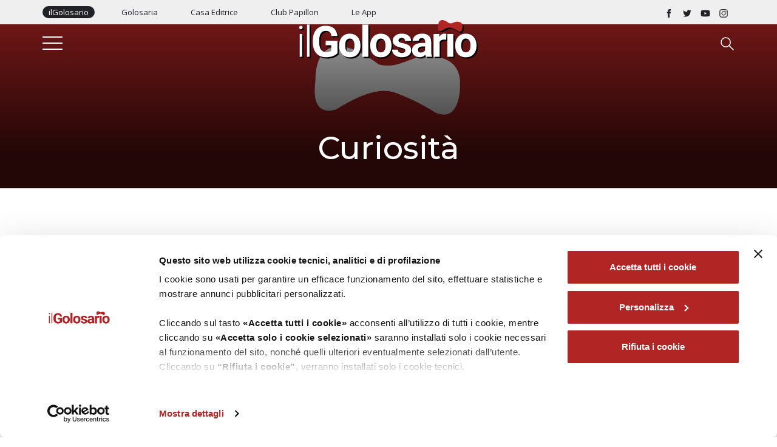

--- FILE ---
content_type: text/html; charset=utf-8
request_url: https://www.google.com/recaptcha/api2/anchor?ar=1&k=6Le4TjcnAAAAAKjN8jYyiYXFsXGNQOfnpZPrJqD2&co=aHR0cHM6Ly93d3cuaWxnb2xvc2FyaW8uaXQ6NDQz&hl=en&v=PoyoqOPhxBO7pBk68S4YbpHZ&size=invisible&anchor-ms=20000&execute-ms=30000&cb=y3wa4z33evw5
body_size: 48819
content:
<!DOCTYPE HTML><html dir="ltr" lang="en"><head><meta http-equiv="Content-Type" content="text/html; charset=UTF-8">
<meta http-equiv="X-UA-Compatible" content="IE=edge">
<title>reCAPTCHA</title>
<style type="text/css">
/* cyrillic-ext */
@font-face {
  font-family: 'Roboto';
  font-style: normal;
  font-weight: 400;
  font-stretch: 100%;
  src: url(//fonts.gstatic.com/s/roboto/v48/KFO7CnqEu92Fr1ME7kSn66aGLdTylUAMa3GUBHMdazTgWw.woff2) format('woff2');
  unicode-range: U+0460-052F, U+1C80-1C8A, U+20B4, U+2DE0-2DFF, U+A640-A69F, U+FE2E-FE2F;
}
/* cyrillic */
@font-face {
  font-family: 'Roboto';
  font-style: normal;
  font-weight: 400;
  font-stretch: 100%;
  src: url(//fonts.gstatic.com/s/roboto/v48/KFO7CnqEu92Fr1ME7kSn66aGLdTylUAMa3iUBHMdazTgWw.woff2) format('woff2');
  unicode-range: U+0301, U+0400-045F, U+0490-0491, U+04B0-04B1, U+2116;
}
/* greek-ext */
@font-face {
  font-family: 'Roboto';
  font-style: normal;
  font-weight: 400;
  font-stretch: 100%;
  src: url(//fonts.gstatic.com/s/roboto/v48/KFO7CnqEu92Fr1ME7kSn66aGLdTylUAMa3CUBHMdazTgWw.woff2) format('woff2');
  unicode-range: U+1F00-1FFF;
}
/* greek */
@font-face {
  font-family: 'Roboto';
  font-style: normal;
  font-weight: 400;
  font-stretch: 100%;
  src: url(//fonts.gstatic.com/s/roboto/v48/KFO7CnqEu92Fr1ME7kSn66aGLdTylUAMa3-UBHMdazTgWw.woff2) format('woff2');
  unicode-range: U+0370-0377, U+037A-037F, U+0384-038A, U+038C, U+038E-03A1, U+03A3-03FF;
}
/* math */
@font-face {
  font-family: 'Roboto';
  font-style: normal;
  font-weight: 400;
  font-stretch: 100%;
  src: url(//fonts.gstatic.com/s/roboto/v48/KFO7CnqEu92Fr1ME7kSn66aGLdTylUAMawCUBHMdazTgWw.woff2) format('woff2');
  unicode-range: U+0302-0303, U+0305, U+0307-0308, U+0310, U+0312, U+0315, U+031A, U+0326-0327, U+032C, U+032F-0330, U+0332-0333, U+0338, U+033A, U+0346, U+034D, U+0391-03A1, U+03A3-03A9, U+03B1-03C9, U+03D1, U+03D5-03D6, U+03F0-03F1, U+03F4-03F5, U+2016-2017, U+2034-2038, U+203C, U+2040, U+2043, U+2047, U+2050, U+2057, U+205F, U+2070-2071, U+2074-208E, U+2090-209C, U+20D0-20DC, U+20E1, U+20E5-20EF, U+2100-2112, U+2114-2115, U+2117-2121, U+2123-214F, U+2190, U+2192, U+2194-21AE, U+21B0-21E5, U+21F1-21F2, U+21F4-2211, U+2213-2214, U+2216-22FF, U+2308-230B, U+2310, U+2319, U+231C-2321, U+2336-237A, U+237C, U+2395, U+239B-23B7, U+23D0, U+23DC-23E1, U+2474-2475, U+25AF, U+25B3, U+25B7, U+25BD, U+25C1, U+25CA, U+25CC, U+25FB, U+266D-266F, U+27C0-27FF, U+2900-2AFF, U+2B0E-2B11, U+2B30-2B4C, U+2BFE, U+3030, U+FF5B, U+FF5D, U+1D400-1D7FF, U+1EE00-1EEFF;
}
/* symbols */
@font-face {
  font-family: 'Roboto';
  font-style: normal;
  font-weight: 400;
  font-stretch: 100%;
  src: url(//fonts.gstatic.com/s/roboto/v48/KFO7CnqEu92Fr1ME7kSn66aGLdTylUAMaxKUBHMdazTgWw.woff2) format('woff2');
  unicode-range: U+0001-000C, U+000E-001F, U+007F-009F, U+20DD-20E0, U+20E2-20E4, U+2150-218F, U+2190, U+2192, U+2194-2199, U+21AF, U+21E6-21F0, U+21F3, U+2218-2219, U+2299, U+22C4-22C6, U+2300-243F, U+2440-244A, U+2460-24FF, U+25A0-27BF, U+2800-28FF, U+2921-2922, U+2981, U+29BF, U+29EB, U+2B00-2BFF, U+4DC0-4DFF, U+FFF9-FFFB, U+10140-1018E, U+10190-1019C, U+101A0, U+101D0-101FD, U+102E0-102FB, U+10E60-10E7E, U+1D2C0-1D2D3, U+1D2E0-1D37F, U+1F000-1F0FF, U+1F100-1F1AD, U+1F1E6-1F1FF, U+1F30D-1F30F, U+1F315, U+1F31C, U+1F31E, U+1F320-1F32C, U+1F336, U+1F378, U+1F37D, U+1F382, U+1F393-1F39F, U+1F3A7-1F3A8, U+1F3AC-1F3AF, U+1F3C2, U+1F3C4-1F3C6, U+1F3CA-1F3CE, U+1F3D4-1F3E0, U+1F3ED, U+1F3F1-1F3F3, U+1F3F5-1F3F7, U+1F408, U+1F415, U+1F41F, U+1F426, U+1F43F, U+1F441-1F442, U+1F444, U+1F446-1F449, U+1F44C-1F44E, U+1F453, U+1F46A, U+1F47D, U+1F4A3, U+1F4B0, U+1F4B3, U+1F4B9, U+1F4BB, U+1F4BF, U+1F4C8-1F4CB, U+1F4D6, U+1F4DA, U+1F4DF, U+1F4E3-1F4E6, U+1F4EA-1F4ED, U+1F4F7, U+1F4F9-1F4FB, U+1F4FD-1F4FE, U+1F503, U+1F507-1F50B, U+1F50D, U+1F512-1F513, U+1F53E-1F54A, U+1F54F-1F5FA, U+1F610, U+1F650-1F67F, U+1F687, U+1F68D, U+1F691, U+1F694, U+1F698, U+1F6AD, U+1F6B2, U+1F6B9-1F6BA, U+1F6BC, U+1F6C6-1F6CF, U+1F6D3-1F6D7, U+1F6E0-1F6EA, U+1F6F0-1F6F3, U+1F6F7-1F6FC, U+1F700-1F7FF, U+1F800-1F80B, U+1F810-1F847, U+1F850-1F859, U+1F860-1F887, U+1F890-1F8AD, U+1F8B0-1F8BB, U+1F8C0-1F8C1, U+1F900-1F90B, U+1F93B, U+1F946, U+1F984, U+1F996, U+1F9E9, U+1FA00-1FA6F, U+1FA70-1FA7C, U+1FA80-1FA89, U+1FA8F-1FAC6, U+1FACE-1FADC, U+1FADF-1FAE9, U+1FAF0-1FAF8, U+1FB00-1FBFF;
}
/* vietnamese */
@font-face {
  font-family: 'Roboto';
  font-style: normal;
  font-weight: 400;
  font-stretch: 100%;
  src: url(//fonts.gstatic.com/s/roboto/v48/KFO7CnqEu92Fr1ME7kSn66aGLdTylUAMa3OUBHMdazTgWw.woff2) format('woff2');
  unicode-range: U+0102-0103, U+0110-0111, U+0128-0129, U+0168-0169, U+01A0-01A1, U+01AF-01B0, U+0300-0301, U+0303-0304, U+0308-0309, U+0323, U+0329, U+1EA0-1EF9, U+20AB;
}
/* latin-ext */
@font-face {
  font-family: 'Roboto';
  font-style: normal;
  font-weight: 400;
  font-stretch: 100%;
  src: url(//fonts.gstatic.com/s/roboto/v48/KFO7CnqEu92Fr1ME7kSn66aGLdTylUAMa3KUBHMdazTgWw.woff2) format('woff2');
  unicode-range: U+0100-02BA, U+02BD-02C5, U+02C7-02CC, U+02CE-02D7, U+02DD-02FF, U+0304, U+0308, U+0329, U+1D00-1DBF, U+1E00-1E9F, U+1EF2-1EFF, U+2020, U+20A0-20AB, U+20AD-20C0, U+2113, U+2C60-2C7F, U+A720-A7FF;
}
/* latin */
@font-face {
  font-family: 'Roboto';
  font-style: normal;
  font-weight: 400;
  font-stretch: 100%;
  src: url(//fonts.gstatic.com/s/roboto/v48/KFO7CnqEu92Fr1ME7kSn66aGLdTylUAMa3yUBHMdazQ.woff2) format('woff2');
  unicode-range: U+0000-00FF, U+0131, U+0152-0153, U+02BB-02BC, U+02C6, U+02DA, U+02DC, U+0304, U+0308, U+0329, U+2000-206F, U+20AC, U+2122, U+2191, U+2193, U+2212, U+2215, U+FEFF, U+FFFD;
}
/* cyrillic-ext */
@font-face {
  font-family: 'Roboto';
  font-style: normal;
  font-weight: 500;
  font-stretch: 100%;
  src: url(//fonts.gstatic.com/s/roboto/v48/KFO7CnqEu92Fr1ME7kSn66aGLdTylUAMa3GUBHMdazTgWw.woff2) format('woff2');
  unicode-range: U+0460-052F, U+1C80-1C8A, U+20B4, U+2DE0-2DFF, U+A640-A69F, U+FE2E-FE2F;
}
/* cyrillic */
@font-face {
  font-family: 'Roboto';
  font-style: normal;
  font-weight: 500;
  font-stretch: 100%;
  src: url(//fonts.gstatic.com/s/roboto/v48/KFO7CnqEu92Fr1ME7kSn66aGLdTylUAMa3iUBHMdazTgWw.woff2) format('woff2');
  unicode-range: U+0301, U+0400-045F, U+0490-0491, U+04B0-04B1, U+2116;
}
/* greek-ext */
@font-face {
  font-family: 'Roboto';
  font-style: normal;
  font-weight: 500;
  font-stretch: 100%;
  src: url(//fonts.gstatic.com/s/roboto/v48/KFO7CnqEu92Fr1ME7kSn66aGLdTylUAMa3CUBHMdazTgWw.woff2) format('woff2');
  unicode-range: U+1F00-1FFF;
}
/* greek */
@font-face {
  font-family: 'Roboto';
  font-style: normal;
  font-weight: 500;
  font-stretch: 100%;
  src: url(//fonts.gstatic.com/s/roboto/v48/KFO7CnqEu92Fr1ME7kSn66aGLdTylUAMa3-UBHMdazTgWw.woff2) format('woff2');
  unicode-range: U+0370-0377, U+037A-037F, U+0384-038A, U+038C, U+038E-03A1, U+03A3-03FF;
}
/* math */
@font-face {
  font-family: 'Roboto';
  font-style: normal;
  font-weight: 500;
  font-stretch: 100%;
  src: url(//fonts.gstatic.com/s/roboto/v48/KFO7CnqEu92Fr1ME7kSn66aGLdTylUAMawCUBHMdazTgWw.woff2) format('woff2');
  unicode-range: U+0302-0303, U+0305, U+0307-0308, U+0310, U+0312, U+0315, U+031A, U+0326-0327, U+032C, U+032F-0330, U+0332-0333, U+0338, U+033A, U+0346, U+034D, U+0391-03A1, U+03A3-03A9, U+03B1-03C9, U+03D1, U+03D5-03D6, U+03F0-03F1, U+03F4-03F5, U+2016-2017, U+2034-2038, U+203C, U+2040, U+2043, U+2047, U+2050, U+2057, U+205F, U+2070-2071, U+2074-208E, U+2090-209C, U+20D0-20DC, U+20E1, U+20E5-20EF, U+2100-2112, U+2114-2115, U+2117-2121, U+2123-214F, U+2190, U+2192, U+2194-21AE, U+21B0-21E5, U+21F1-21F2, U+21F4-2211, U+2213-2214, U+2216-22FF, U+2308-230B, U+2310, U+2319, U+231C-2321, U+2336-237A, U+237C, U+2395, U+239B-23B7, U+23D0, U+23DC-23E1, U+2474-2475, U+25AF, U+25B3, U+25B7, U+25BD, U+25C1, U+25CA, U+25CC, U+25FB, U+266D-266F, U+27C0-27FF, U+2900-2AFF, U+2B0E-2B11, U+2B30-2B4C, U+2BFE, U+3030, U+FF5B, U+FF5D, U+1D400-1D7FF, U+1EE00-1EEFF;
}
/* symbols */
@font-face {
  font-family: 'Roboto';
  font-style: normal;
  font-weight: 500;
  font-stretch: 100%;
  src: url(//fonts.gstatic.com/s/roboto/v48/KFO7CnqEu92Fr1ME7kSn66aGLdTylUAMaxKUBHMdazTgWw.woff2) format('woff2');
  unicode-range: U+0001-000C, U+000E-001F, U+007F-009F, U+20DD-20E0, U+20E2-20E4, U+2150-218F, U+2190, U+2192, U+2194-2199, U+21AF, U+21E6-21F0, U+21F3, U+2218-2219, U+2299, U+22C4-22C6, U+2300-243F, U+2440-244A, U+2460-24FF, U+25A0-27BF, U+2800-28FF, U+2921-2922, U+2981, U+29BF, U+29EB, U+2B00-2BFF, U+4DC0-4DFF, U+FFF9-FFFB, U+10140-1018E, U+10190-1019C, U+101A0, U+101D0-101FD, U+102E0-102FB, U+10E60-10E7E, U+1D2C0-1D2D3, U+1D2E0-1D37F, U+1F000-1F0FF, U+1F100-1F1AD, U+1F1E6-1F1FF, U+1F30D-1F30F, U+1F315, U+1F31C, U+1F31E, U+1F320-1F32C, U+1F336, U+1F378, U+1F37D, U+1F382, U+1F393-1F39F, U+1F3A7-1F3A8, U+1F3AC-1F3AF, U+1F3C2, U+1F3C4-1F3C6, U+1F3CA-1F3CE, U+1F3D4-1F3E0, U+1F3ED, U+1F3F1-1F3F3, U+1F3F5-1F3F7, U+1F408, U+1F415, U+1F41F, U+1F426, U+1F43F, U+1F441-1F442, U+1F444, U+1F446-1F449, U+1F44C-1F44E, U+1F453, U+1F46A, U+1F47D, U+1F4A3, U+1F4B0, U+1F4B3, U+1F4B9, U+1F4BB, U+1F4BF, U+1F4C8-1F4CB, U+1F4D6, U+1F4DA, U+1F4DF, U+1F4E3-1F4E6, U+1F4EA-1F4ED, U+1F4F7, U+1F4F9-1F4FB, U+1F4FD-1F4FE, U+1F503, U+1F507-1F50B, U+1F50D, U+1F512-1F513, U+1F53E-1F54A, U+1F54F-1F5FA, U+1F610, U+1F650-1F67F, U+1F687, U+1F68D, U+1F691, U+1F694, U+1F698, U+1F6AD, U+1F6B2, U+1F6B9-1F6BA, U+1F6BC, U+1F6C6-1F6CF, U+1F6D3-1F6D7, U+1F6E0-1F6EA, U+1F6F0-1F6F3, U+1F6F7-1F6FC, U+1F700-1F7FF, U+1F800-1F80B, U+1F810-1F847, U+1F850-1F859, U+1F860-1F887, U+1F890-1F8AD, U+1F8B0-1F8BB, U+1F8C0-1F8C1, U+1F900-1F90B, U+1F93B, U+1F946, U+1F984, U+1F996, U+1F9E9, U+1FA00-1FA6F, U+1FA70-1FA7C, U+1FA80-1FA89, U+1FA8F-1FAC6, U+1FACE-1FADC, U+1FADF-1FAE9, U+1FAF0-1FAF8, U+1FB00-1FBFF;
}
/* vietnamese */
@font-face {
  font-family: 'Roboto';
  font-style: normal;
  font-weight: 500;
  font-stretch: 100%;
  src: url(//fonts.gstatic.com/s/roboto/v48/KFO7CnqEu92Fr1ME7kSn66aGLdTylUAMa3OUBHMdazTgWw.woff2) format('woff2');
  unicode-range: U+0102-0103, U+0110-0111, U+0128-0129, U+0168-0169, U+01A0-01A1, U+01AF-01B0, U+0300-0301, U+0303-0304, U+0308-0309, U+0323, U+0329, U+1EA0-1EF9, U+20AB;
}
/* latin-ext */
@font-face {
  font-family: 'Roboto';
  font-style: normal;
  font-weight: 500;
  font-stretch: 100%;
  src: url(//fonts.gstatic.com/s/roboto/v48/KFO7CnqEu92Fr1ME7kSn66aGLdTylUAMa3KUBHMdazTgWw.woff2) format('woff2');
  unicode-range: U+0100-02BA, U+02BD-02C5, U+02C7-02CC, U+02CE-02D7, U+02DD-02FF, U+0304, U+0308, U+0329, U+1D00-1DBF, U+1E00-1E9F, U+1EF2-1EFF, U+2020, U+20A0-20AB, U+20AD-20C0, U+2113, U+2C60-2C7F, U+A720-A7FF;
}
/* latin */
@font-face {
  font-family: 'Roboto';
  font-style: normal;
  font-weight: 500;
  font-stretch: 100%;
  src: url(//fonts.gstatic.com/s/roboto/v48/KFO7CnqEu92Fr1ME7kSn66aGLdTylUAMa3yUBHMdazQ.woff2) format('woff2');
  unicode-range: U+0000-00FF, U+0131, U+0152-0153, U+02BB-02BC, U+02C6, U+02DA, U+02DC, U+0304, U+0308, U+0329, U+2000-206F, U+20AC, U+2122, U+2191, U+2193, U+2212, U+2215, U+FEFF, U+FFFD;
}
/* cyrillic-ext */
@font-face {
  font-family: 'Roboto';
  font-style: normal;
  font-weight: 900;
  font-stretch: 100%;
  src: url(//fonts.gstatic.com/s/roboto/v48/KFO7CnqEu92Fr1ME7kSn66aGLdTylUAMa3GUBHMdazTgWw.woff2) format('woff2');
  unicode-range: U+0460-052F, U+1C80-1C8A, U+20B4, U+2DE0-2DFF, U+A640-A69F, U+FE2E-FE2F;
}
/* cyrillic */
@font-face {
  font-family: 'Roboto';
  font-style: normal;
  font-weight: 900;
  font-stretch: 100%;
  src: url(//fonts.gstatic.com/s/roboto/v48/KFO7CnqEu92Fr1ME7kSn66aGLdTylUAMa3iUBHMdazTgWw.woff2) format('woff2');
  unicode-range: U+0301, U+0400-045F, U+0490-0491, U+04B0-04B1, U+2116;
}
/* greek-ext */
@font-face {
  font-family: 'Roboto';
  font-style: normal;
  font-weight: 900;
  font-stretch: 100%;
  src: url(//fonts.gstatic.com/s/roboto/v48/KFO7CnqEu92Fr1ME7kSn66aGLdTylUAMa3CUBHMdazTgWw.woff2) format('woff2');
  unicode-range: U+1F00-1FFF;
}
/* greek */
@font-face {
  font-family: 'Roboto';
  font-style: normal;
  font-weight: 900;
  font-stretch: 100%;
  src: url(//fonts.gstatic.com/s/roboto/v48/KFO7CnqEu92Fr1ME7kSn66aGLdTylUAMa3-UBHMdazTgWw.woff2) format('woff2');
  unicode-range: U+0370-0377, U+037A-037F, U+0384-038A, U+038C, U+038E-03A1, U+03A3-03FF;
}
/* math */
@font-face {
  font-family: 'Roboto';
  font-style: normal;
  font-weight: 900;
  font-stretch: 100%;
  src: url(//fonts.gstatic.com/s/roboto/v48/KFO7CnqEu92Fr1ME7kSn66aGLdTylUAMawCUBHMdazTgWw.woff2) format('woff2');
  unicode-range: U+0302-0303, U+0305, U+0307-0308, U+0310, U+0312, U+0315, U+031A, U+0326-0327, U+032C, U+032F-0330, U+0332-0333, U+0338, U+033A, U+0346, U+034D, U+0391-03A1, U+03A3-03A9, U+03B1-03C9, U+03D1, U+03D5-03D6, U+03F0-03F1, U+03F4-03F5, U+2016-2017, U+2034-2038, U+203C, U+2040, U+2043, U+2047, U+2050, U+2057, U+205F, U+2070-2071, U+2074-208E, U+2090-209C, U+20D0-20DC, U+20E1, U+20E5-20EF, U+2100-2112, U+2114-2115, U+2117-2121, U+2123-214F, U+2190, U+2192, U+2194-21AE, U+21B0-21E5, U+21F1-21F2, U+21F4-2211, U+2213-2214, U+2216-22FF, U+2308-230B, U+2310, U+2319, U+231C-2321, U+2336-237A, U+237C, U+2395, U+239B-23B7, U+23D0, U+23DC-23E1, U+2474-2475, U+25AF, U+25B3, U+25B7, U+25BD, U+25C1, U+25CA, U+25CC, U+25FB, U+266D-266F, U+27C0-27FF, U+2900-2AFF, U+2B0E-2B11, U+2B30-2B4C, U+2BFE, U+3030, U+FF5B, U+FF5D, U+1D400-1D7FF, U+1EE00-1EEFF;
}
/* symbols */
@font-face {
  font-family: 'Roboto';
  font-style: normal;
  font-weight: 900;
  font-stretch: 100%;
  src: url(//fonts.gstatic.com/s/roboto/v48/KFO7CnqEu92Fr1ME7kSn66aGLdTylUAMaxKUBHMdazTgWw.woff2) format('woff2');
  unicode-range: U+0001-000C, U+000E-001F, U+007F-009F, U+20DD-20E0, U+20E2-20E4, U+2150-218F, U+2190, U+2192, U+2194-2199, U+21AF, U+21E6-21F0, U+21F3, U+2218-2219, U+2299, U+22C4-22C6, U+2300-243F, U+2440-244A, U+2460-24FF, U+25A0-27BF, U+2800-28FF, U+2921-2922, U+2981, U+29BF, U+29EB, U+2B00-2BFF, U+4DC0-4DFF, U+FFF9-FFFB, U+10140-1018E, U+10190-1019C, U+101A0, U+101D0-101FD, U+102E0-102FB, U+10E60-10E7E, U+1D2C0-1D2D3, U+1D2E0-1D37F, U+1F000-1F0FF, U+1F100-1F1AD, U+1F1E6-1F1FF, U+1F30D-1F30F, U+1F315, U+1F31C, U+1F31E, U+1F320-1F32C, U+1F336, U+1F378, U+1F37D, U+1F382, U+1F393-1F39F, U+1F3A7-1F3A8, U+1F3AC-1F3AF, U+1F3C2, U+1F3C4-1F3C6, U+1F3CA-1F3CE, U+1F3D4-1F3E0, U+1F3ED, U+1F3F1-1F3F3, U+1F3F5-1F3F7, U+1F408, U+1F415, U+1F41F, U+1F426, U+1F43F, U+1F441-1F442, U+1F444, U+1F446-1F449, U+1F44C-1F44E, U+1F453, U+1F46A, U+1F47D, U+1F4A3, U+1F4B0, U+1F4B3, U+1F4B9, U+1F4BB, U+1F4BF, U+1F4C8-1F4CB, U+1F4D6, U+1F4DA, U+1F4DF, U+1F4E3-1F4E6, U+1F4EA-1F4ED, U+1F4F7, U+1F4F9-1F4FB, U+1F4FD-1F4FE, U+1F503, U+1F507-1F50B, U+1F50D, U+1F512-1F513, U+1F53E-1F54A, U+1F54F-1F5FA, U+1F610, U+1F650-1F67F, U+1F687, U+1F68D, U+1F691, U+1F694, U+1F698, U+1F6AD, U+1F6B2, U+1F6B9-1F6BA, U+1F6BC, U+1F6C6-1F6CF, U+1F6D3-1F6D7, U+1F6E0-1F6EA, U+1F6F0-1F6F3, U+1F6F7-1F6FC, U+1F700-1F7FF, U+1F800-1F80B, U+1F810-1F847, U+1F850-1F859, U+1F860-1F887, U+1F890-1F8AD, U+1F8B0-1F8BB, U+1F8C0-1F8C1, U+1F900-1F90B, U+1F93B, U+1F946, U+1F984, U+1F996, U+1F9E9, U+1FA00-1FA6F, U+1FA70-1FA7C, U+1FA80-1FA89, U+1FA8F-1FAC6, U+1FACE-1FADC, U+1FADF-1FAE9, U+1FAF0-1FAF8, U+1FB00-1FBFF;
}
/* vietnamese */
@font-face {
  font-family: 'Roboto';
  font-style: normal;
  font-weight: 900;
  font-stretch: 100%;
  src: url(//fonts.gstatic.com/s/roboto/v48/KFO7CnqEu92Fr1ME7kSn66aGLdTylUAMa3OUBHMdazTgWw.woff2) format('woff2');
  unicode-range: U+0102-0103, U+0110-0111, U+0128-0129, U+0168-0169, U+01A0-01A1, U+01AF-01B0, U+0300-0301, U+0303-0304, U+0308-0309, U+0323, U+0329, U+1EA0-1EF9, U+20AB;
}
/* latin-ext */
@font-face {
  font-family: 'Roboto';
  font-style: normal;
  font-weight: 900;
  font-stretch: 100%;
  src: url(//fonts.gstatic.com/s/roboto/v48/KFO7CnqEu92Fr1ME7kSn66aGLdTylUAMa3KUBHMdazTgWw.woff2) format('woff2');
  unicode-range: U+0100-02BA, U+02BD-02C5, U+02C7-02CC, U+02CE-02D7, U+02DD-02FF, U+0304, U+0308, U+0329, U+1D00-1DBF, U+1E00-1E9F, U+1EF2-1EFF, U+2020, U+20A0-20AB, U+20AD-20C0, U+2113, U+2C60-2C7F, U+A720-A7FF;
}
/* latin */
@font-face {
  font-family: 'Roboto';
  font-style: normal;
  font-weight: 900;
  font-stretch: 100%;
  src: url(//fonts.gstatic.com/s/roboto/v48/KFO7CnqEu92Fr1ME7kSn66aGLdTylUAMa3yUBHMdazQ.woff2) format('woff2');
  unicode-range: U+0000-00FF, U+0131, U+0152-0153, U+02BB-02BC, U+02C6, U+02DA, U+02DC, U+0304, U+0308, U+0329, U+2000-206F, U+20AC, U+2122, U+2191, U+2193, U+2212, U+2215, U+FEFF, U+FFFD;
}

</style>
<link rel="stylesheet" type="text/css" href="https://www.gstatic.com/recaptcha/releases/PoyoqOPhxBO7pBk68S4YbpHZ/styles__ltr.css">
<script nonce="yA38xiN7nQF-lDCBLWBd3w" type="text/javascript">window['__recaptcha_api'] = 'https://www.google.com/recaptcha/api2/';</script>
<script type="text/javascript" src="https://www.gstatic.com/recaptcha/releases/PoyoqOPhxBO7pBk68S4YbpHZ/recaptcha__en.js" nonce="yA38xiN7nQF-lDCBLWBd3w">
      
    </script></head>
<body><div id="rc-anchor-alert" class="rc-anchor-alert"></div>
<input type="hidden" id="recaptcha-token" value="[base64]">
<script type="text/javascript" nonce="yA38xiN7nQF-lDCBLWBd3w">
      recaptcha.anchor.Main.init("[\x22ainput\x22,[\x22bgdata\x22,\x22\x22,\[base64]/[base64]/[base64]/bmV3IHJbeF0oY1swXSk6RT09Mj9uZXcgclt4XShjWzBdLGNbMV0pOkU9PTM/bmV3IHJbeF0oY1swXSxjWzFdLGNbMl0pOkU9PTQ/[base64]/[base64]/[base64]/[base64]/[base64]/[base64]/[base64]/[base64]\x22,\[base64]\x22,\x22w70nCsKNwqbCjsO8CsKKw78LEMKgwotJTATDhSzDp8O3fsOpZsO1wrLDihANXMOsX8O+wrN+w5Bdw6tRw5NePsOZcl3CpkFvw6UwAnVcIFnChMKtwpgOZcO8w5rDu8Ocw7tbRzV+NMO8w6Jkw59FLzQ+X07CvsK8BHrDmsOkw4QLMDbDkMK7wo/ConPDnyTDo8KYSlPDrB0YEljDssO1wrrCi8Kxa8O/K19+wogMw7/CgMOVw5fDoSM8a2FqIilVw41uwqYvw5wBSsKUwoZtwpI2wpDCu8ONAsKWOzF/[base64]/ChVthYcKUwoAswqJ0wrQwVBbClEjDkh1ew7fCicKsw7rCqkAMwoFlEi/DlRvDh8KwYsO8wrnDjCzCs8OQwpMzwrI7wpRxAW7CmksjFcO/woUMamXDpsK2wrVWw60sKsKHasKtGAlRwqZqw7dRw64Cw4VCw4EfwrrDrsKCNMOoQMOWwq5JWsKtaMKBwqpxwpnCncOOw5bDikrDrMKtazIBfsK/[base64]/wpvDvwkDw7RfwrvChjUXwpDDo8Oow5pEOMK5ccOhVgLCuxBbXUo1FMO/R8Kjw7gjG1HDgR/[base64]/IHs4wqzDlT/[base64]/CijA8wr9Bw5HDvn4YCSVUZsOMfCNMw7/CoHjCmcKMw4lawonCtcKBw4PDk8Kww7UZwpzCnGZkw7HCtcKMw5bCksOfw4vDkxwtwq5+w7rDusOTwonDrl/[base64]/[base64]/[base64]/DhMO9w7dfwrfDqMKuBUnDrVcVCSXDp8ONw6LDvsOywr8ZUcO6ScK4wq1AKBwcccOtwpwKw6V9OEIBLjU/[base64]/wp/DjG7DvsKlLz3CncKEwqrDnsOCwqc5wqteHxYXPwBxK8OGw6AgdksqwpVIWMKywrDCrcOrTDnCvsKZw7hoJwHDtjArwo9dwrlcLsKVwrTCqi9QZcOIw5YtwpLDuBHCscOmO8KVHcOyA3HDszPCpsOSw77CvC0ye8O0w5/CjMOeNF/DpsO5wr9awpnDlMOGF8OQw7vCnMKCw6bCu8OBw5DCpsOPYcOzw6rCpURjPAvCksOnw5LDlMO7IBQbasKJVkx/[base64]/Cr3zClxM/cEAqC8Okwr/CpsOswroecUYNw5MlJhXDjG8ccCIlw6Jqw7IKMMKFFcKMdEbCsMKFasORX8Kwbm3Cm1xuKxAMwrFJwrc6M104KlwHw67DqsOWKMO9wpPDqMOOdcKywrrCjgIeeMKlwrwRwqtuNEDDlmTDlcKdwo/CkcO8wprDmA4OwpnDpjxHwr04AUBoPsO0c8KwGcOBwr3CiMKTwpDCjsKNDGAzw6xEC8Kyw7LCl3QfRsO5XsK5f8O+wo/[base64]/CgMOZwoRze8OpG2E7L8KZw6B+w4jDr8KYw67CtDkMX8O6w7bDhcK3woRVwrcyVsKTW1bDq2jDscOUwrTDn8K/w5UGwpzDgyzCnDvCt8O9w4c6SDJ2W0rDlS3Clh7DssK+w53DscKSM8KkVMOFwq8lOcKSwoBLw4NAwqRjwpU5FcO1w5jDkTfClsK/MloJB8OGwqrCvjQOwrhiYMOXQMOEcS7DgyRBL0HClhl7w4Q4asKtAcKnw77Ds1TCvR/[base64]/DnWs5PGbDgDMVw5U3BzfDpcKJwpTCsD50w5F/w6LDv8KLwpvDuCDCsMKVwpcBw6bDuMOQesKgdzZKw4FsAsKXI8OIRg5ELcOnwrfCjT/DvHhsw7l0K8Kbw43DgcKCw6xZZsOmw5bCmAPCk3IIRkcXw75hC2PCoMO9w55PMxVBflxdwo5Kw7cuLsKWHC11wqU5wqFCaz3CpsOVw5tww5bDrmp6BMODTHhrXMOBwojDgsOKIcK1P8ORecKCw5gTKFZewrpLPkzClBnCp8Kkw6c8wp08woglPVbCs8KjdFU7wr/[base64]/DhMK4BcKqOcK1K17DiQ4FwpzDpcKCTkfCqmrCrHBuw53CoQUCD8OLOcOzwpjCnkstwpHDj1zDqmjDu3DDtlPDoWzDgcKIwow3csK9R1PDpxvClMOnecOzXG/DvVvCuULDsDHCmcOAJiJywoBbw7HDgMO2w4HDg1jCj8Oow4XCjcOGeQnCpw7DnMO3BsKcT8OXHMKGIMKVwqjDmcOTw5ZJUl/CqznCg8OdUMKowrrCucKPAFJ4BMORw59HdF0lwoNkJxfChsOrN8Khwqw8TsKJwrgFw5bDiMKUw4/Dg8KXwr/DqMKSSh3DuCoxwrfCkQDDqH7Dn8OhIcOdwoNoHsO5wpR9QcOBw4RQIn4Vw411wobCp8KZw4HCr8OwaxQecMOuwpPCvX7CjcOuSsKjwrbDlMO5w6/CpinDu8OmwrRqI8OSWXMMMcOXI1rDjUdheMOVDsKLw6xLPsOwwofCpRUBC10Jw7gtwovDtcO9w4/CqsKkYRNPUMKsw6Akwo3CpmRgOMKlwr3Cs8OVMxp2O8Kzw497wqnCsMKTcnDDsR7DmcKcw5l6w67DosKiUMKNJl/[base64]/wqdNw4DCk8O/dDsqLMK9KcOaG2QAwo7Dk8KtJMOvWg8tw6nCuGXCuDUBHcKOSzFewp/[base64]/wpsrwr7Ck8KQeRzCgFVDfsK/wqLCggbDvU5TblrDiMO4RTvCkHjClsOPKHI5MEHDsRrCm8K2RwzCs33CtcOrWsO1w68Lw5LCgcOOw5Jcw4zDvB5zwrvCsg3CoivDuMOMw4kbcSrClMKnw5vChjfDjcKfF8OHwrVNf8O2FW3DpsOUwq/Ds0LDhBplwod4JHQybn4nwoQ/wprCs3kLEsK5w5BxesK/w6/CqMOuwrDDtCRgwosowqkgw7N3DhjDkTIMD8KVwpPDmi/DsRV/KEfCvsOlOsOGw5zCh1DCn3Jqw6A1wqPDhHPDml7CrcOQNcOCwrA/BRnCscOoFcOadMOXc8KBD8OoC8Ogw6XChVIrw4ZLRxA9woFRwoM8DVgmNMKgLMOyw4vDp8KyMGfCjzdQdjnDiRXCuArCo8KCR8KcVkfDvgtNacK7wq7DvsKbw7AYellFwrcxeTjCqVRowrd3w717w6LCnHjDgsO3wqHDtFPDvVtFwo/DrsKcc8OoDGLDgsOYw6BkwpfDumgxa8OTL8KZwp8Nw4A9wrowIsK7YREqwojDm8KUw6rCkk/DkcO8wp4Gw4wgVUkGwrw3LHdYXMKAwofDhgjCpMO3DsORwrlmwqfDpT4ZwqzDtsKJw4RmOsOYXMOzwoVHw4DDqcKGGMKkMCZQw4sPwrvDh8OsBsO2wrLCq8KHwrvCpSYIPsKYw6w4TSY0wrrCtzvCpTfCt8Oifn7ClhzDi8K/BD9/fz49I8KIw4ZTw6ZxEgjCoko0wpPDlRcRwpHDowTDmMONZCFCwoQOLnwTw6pVQcKDXsKGw4FDLMOWSw/DrHJcEULClcOON8OvS34vEyTDtcOWK17Cjn/CilvDpWY5wqPDhsOvZ8Ksw73DnsOqw4rDnUo/woTCmibDox7CsAN8woU8w7LDpMKAwrjDtMOCPMKBw7nDnsOUworDoFpIMhnCs8Khe8OKwoNffXhlw6hsCE7Dk8OBw43Dm8O1J1LDgwjDhDDDhcO+wqxWExzDssO9wq8Ew7/Clh0uMsKQw74fdRPDsWdtwpXCp8OjGcKRS8KBw4ZEEMO2w6PDn8Knw494a8OMw5fDlzg7RMKXwq/[base64]/Dkg8kP8O5wpLDnlwAGQDCmMKNKcO4w6c+w7omw4/CpcKPFVkaA3orLMKLXsOseMOXU8K4eC9jKhFFwp1VE8OZPsKsNsKkw4jDqcOmw7M6wpbCpD0Uw70bw5PCvsKvYMKzMkARwofCuBEBe0FgRQ0kw41lUsO1w4PDt2LDg1rCtmkOF8OpHcK+w5zDlMKGeBHDvsKaRGDDmMOQA8O5HSArZ8Oxwo/DqcKowrHCrmLCr8KNE8KQwrnDgcK2ecOfP8KDw4NrOG02w43Col/CgcOZYXPDk3LCm14qwpTDgAsSO8KVwr3DsFfCq0k4w4cBwonDlHjCtSrClgXCqMKOVcKvw5dtLcKiE1nCp8Ovw4nCrStUPMOdw5nDvG7CnFBcF8KGdFLDpsKwdVHCoS3Cm8KnVcOSwoJHMxvDqRLCqjxkw5rDslbCi8OQwoYBTBJpaF91MCxQOsOOw7l/X3PDicOSw7DDg8OMw67Dsz/[base64]/CihUEHgZxVcOsw5zDtk9ww5B+W04qwqBxTmrCijDCtMOXQXRcdsOuA8KfwoA+wrHDo8KMfCpJw6HCgnRSw5INYsO9WhIYSjU7ecKIw6/[base64]/[base64]/DoVMkPEzCgsKiw7jCmXTDvsKJwp/[base64]/Dv8O2V8K3wpANw6fCmcOQwot0wp/DmCXDvgjCsXc0wpXDnTbCiAsxc8KtR8Kmw65pw6DChcO3ZMKnU1ROdcO6w4HDm8Ovw4rDscKmw57CnsOMIMKIVx3Cs0/DjsOAwqnCusO8w6fChcKJCsKgw7UqUThCJUbDiMOmN8ONw69pw7kAw5bDm8KQw7ZLwoHDhMKVT8Ohw593w6JnG8OlYD/CnmvCl1lyw6/DpMKXDzrCkUkwbWTCn8K1McOdwrkGwrDDksOjK3dYHcOjZRY3S8OKbVDDhCxVw63CpURswr7CsEjDrBQFw6cxwrPDh8Klw5DCujJ9V8OgacK9Uw9jUjXDrBjCqcK9wrvDv25Jw5bCkMOvX8OeLMKVQMKdwr/DnFDDuMOYwpxcw79hw4rCu2HDuWAtM8O/[base64]/DoMOMw4xYKVrCksOEwqZ8w7jDvcObIXRmYMKAw7lowpTDp8O/PcKsw53ChsKXw4JkcnlmwrDCugTCp8KkwofCj8KiZ8OQwqTCvB9kw4bCi14WwprDl1ICwrVHwq3DvWcQwp8Yw5jCksOtezrDj2rCjS7CpCkew7nDsm/DqgDDt2XCosKsw63ChXYPV8OrwrrDnxVqwoDDhV/ChgHDs8K6SsKnZFfCqsOmw7bDiELDnQFpwrB/wr/DscKbE8KDQMO5VsOHwpB8w5Zvw5MTwrdtw4TDg0TDncK7wozDk8Kgwp7DvcOdw45QAgHDoWVfw64bEcO+wpl+ccORZyZwwpcVwplSwoHDiXjDjinDvkTDtkEGQERRb8KuWz7DhMO/[base64]/DjDbCrCTCkcOkWkXDvsO0e0TCvcOHMB1aUgUyPil7ZUTDlwt7wolGwpcnGMOIdcK/wqTCrB4IFcKHGW3CisKMwrXCtMONworDp8Obw5vDmwDDk8KXa8KVwo5OwpjDnGnDsALCuAslwoRTZcOzT1bChsKvwrtSTcKTRWDClBZFw6DDp8OnZcKXwq5WHcOcw6NVUcO6w48BGMOYHMOmbi1uwrTDomTDjcOjL8KhwpfDuMOgwqBJw4/CtXTCr8OKw4rChnTDk8KEwo9nw6HDpg1xw4heGiPDl8OFwrjCmwVPJ8OaY8O0NBRJMmfDvsKVw7rCscKfwrNQw5HCgcOUTjM9wqPCr2/Cu8KAwqwDCsKPworDlsKrNgbCrcKmVXzCpxF7wqLDgAULw55Swrofw5xmw6TDisOUBcKdw4JIYjo8WMOWw6BKwpMMVRZbWiLDrk7DrElSw5jDnRpKFmEVwotHw7DDncOkJcOBw4vCscK4QcORacO4wrckw5jCn1F0wqJawpJDFMOXw6jCuMOuZ3/Cr8ORw5p9BsO/w6XDlMKTLsKEw7dmaDDDlB0lw5TChxfDlsO/[base64]/CqDYTw7TDv3LCqWBxw4x1SFJ3d2MNw4FYVjdOw4LDuxZcA8OQYcK5Kw8Mbj7DisOpwoRnwp3DrlANwq/CrnYvFsKUQMK4bg3ChU/DusOqF8Oawp/CvsKFEcK7F8K3Dx9/w6ZcwoHDkARVXMOWwpUYwpPCtcKpFx/Dr8OLwoZ+LVrCpy9IwqDDplPDisKkBcO6dcOxYcONAibDhEA8MsOzacONwqzDo2FfCcOpwq9DIwTCvsO7wonDq8OwFVdcworCrHHDlRw+w4AXw5hDwrvCtgMtwpE6wqMQw5/[base64]/CvD/Ch8OUwrcrL1xfw4BZLMKzIsK6w67Cj2PCuhfCijrDvcO8w4jDv8KxecO3E8Oyw6VrwosXFnpQfsOjFcOXwrk4VXUzG3gvOcKrGFFUCBXDlcKnw5IuwowmBAjCpsOmJMObIsKLw4/[base64]/RFTCqR3CrMKBwoPDp8OZw4JIDG7DrsKIwqvDg0sNwqsWA8KCw6XDvETCjz1gI8OSw6QHD142KcO5MMKXIj7DnyrCiAESw6rCrkZtw4XDuwhfw5vDqih/dSU3CCPCqcKaEAh8ccKPZi8Dwo5mKCwiXWV/[base64]/w7PCrE/DpnDDjMOHw4HCoFc0WsKYWcKldXdACMOLw7kHw4Eeam3CosKddhR8EsKUwobDhBZNw79GCl8ZG33CumLDk8O4w4zDg8K3BxXDvcO3w5fDrsKIGhFoFx3CjcO3Z3zChiUJw6QBwrdTSm/DhsKfwp11GTY6NsKBw5QaU8KWw5cqKlZWXjfCgF93QMONwqc8wr/CvXfDu8KAwodfEcKWZXYqHW4vw7jDkcORAcOtw4fDhhN9c0LCuTMOwr1mw5TCm0FdDRBTwoLDty0yUiEgE8OlQMOhw70zwpfChDDDvWYXwq/[base64]/Cj8KAw5Btw4hoFcOdb8KQw5cZw6zCr152KVQ1HcO7DWBLY8KDbjvDqjlBa1QrwqbCgMOjw7vCkMK2aMOud8Kde3BhwpV5wrbCpFk8e8KPYl7DnCnCncKjOUjCj8KMLMOPUCprFMK+CMO/NiXDmAJHwpExwqQ/a8O7w5LCk8KzwrLCusOpw7Qrwrd6w7XCqEzCqsOtwrPCohzCvMOswrhMWcKIEz3CrcOZDcK9S8KnwrDDuR7CucK/Z8KQHRt3w6LCqcOFw5YUOcONw6nCtxDDvsKwEcK/wop8w5/CosO+wojCuytBw4x9w53CpMO/[base64]/Cu1p4wozCtcKrTCJBX0U3CToFwqXDhMOuw6FGwpjCk2bDh8K+HsOGNA7DtMK+IcONwoDChkLCh8OsYcKOelnDvjbDkMOICQzDhyPDocKSCMKqDwRyeVAYe3zDlcKUwogewrNgYxRhw5TDnMKcw6rDj8OtwoLCpgd+FMOtN1rDmCJFwpzDg8O/[base64]/CscOiwrLDmiY7AMOTbXvCo0fCgsK9OjUCwqB3al3CpWNuw4XDljbDpcK2dx3CnMOdw7g0J8OhJcKsP1/DlQNTwozDjATDvsKnw7PCkcO7CV9sw4N2wq8XccK8EsO/wo/CpHwZwqTDiS5Iw5DCh33CpkMAwq0GZsKOesK+wr0mKRnDigAkLsKYC0vCpMKIw5Btwp9dw74OwpTDgsKLw6fCjlnCn1N7G8KabkdPIW7DrXtLwozCriTCjcO2PTcpwoo/DwV8w7zCjMO0ClvCkRovZsKyCMK7BMKGUMOQwql3wrXCni88LknDoSfDlGHCsDh4W8K+woJwC8OeY3UGwrLCusKIfUoWacOdPMOewr/CoBDCojoDDHxzwpvCk2rDq0zDji1sIxwTw6DCmVTCssOCw4h0wokgQ2gtw6sKE2Z5O8OMw5Zmw7Ycw61rwrnDosKNw6XDsRbDphPDlMKjQnpbYFTCmcOUwqzClE/Doi1UJwnDkMOwZcOtw69hcMKDw7XDqMKiLcK0ZMOfwpUow4YcwqNBwqzDo1jCiFo0f8KBw4R+w5o8Am9vwqEKwqrDpMKRw43DnHBqe8Kxw5TCmG1RwrbDkMOtasOoT3XDuRbDkiPCi8KQUEHDssOPdsOGwp95eCQJQCzDisOEQjTDtEUFITR9NlLCrE/DkMKhBMOkfMKNVEnDnTbClQrDkVtdwoVzRsORZcOGwrPCkhUbSW3CucO0NzF4w5FzwqV5w5gwWiQSwpkPCn/[base64]/DtMO7bMKmwpQbwpvDlSvDhA1HOFtNLUnDhsOwFETDmMK2H8KyGmReFsOHw6xoWcOKw6lfw53CqB7ChcKZN2PChDzDgH7DvMOsw7dOecONwo/DrsOFE8O8wojDkMOSwolRwpDCvcOEMTI4w6jCjXkURBHChcOIP8O2dB8SbcOXD8OjTgMrw6c1QiXDjDfCqFvDmMKdQsOPB8KVw4FuV01tw7lkEsOuUSgmSSvChsOmw7QZOmRQwoJ4wr7DnhjDhcOww4TDnxY+KQ8uVXETw5lowrJdw6AHG8KOf8OLd8KSYGEePw/CknoGVMOcXjYmwo/DtABKwobClxTCny7ChMKJw73Dp8KWPMKNHcOsEUvDnS/CmcOzw5/CiMKnfTvDvsOrcMKfw5vDnRXDscOmR8KLA1ouWgomV8KmwqrCqEvCgsOZCsKgw5nCgADDlMO5wpMnwqkQw7kXMsKAKDrCtsKmw5vCjMKVw5QEwq0DJhzCq2UqSsOTw6vCiGHDhsKadMO9acKtw5R4w7jDlwbDklZDf8KmR8OOP0lrBcKDccO+w4NHNMORBlHDjcKcw6/Dh8KQaTnDs08Tb8K8JUbDsMOow4kGw75gIzRZccK6IMK9w6jCpcOPw5nCiMOEw5XCkVDDtsKkwq9QIWHCsEvCuMOkQcOUw4zClWRowrbCshQpwonCuE/Cqj19A8K8wq1dw48Iw7/DpMKow77CqC1MVSjCscOmdBoRfMKdw5pmGW/DhMKcwo3DqEsWw5guW1ZCwq0Bw6bCv8KNwr8Zwq/CksOnwql0woEGw6hnAx/[base64]/[base64]/Dj8K5Y8OtU8OUwr94CsOHRMKNw786wofDjwp4wqwNBMO/[base64]/DvGNfw5/CvMOgI8OLwpdCwqNkw4XCu3hRJXHCqTHChsKjw7vCr33DpG0uaykNKcKGw7NEwoLDo8KKwpXDvnbCpAkvwoYZe8OiwqjDrcKuwoTCiBA6woB/CMKQwqXCu8O+cnATwrUAD8OuVsKVw7x3ZRPDlGJIw6jCmcKjfHMvTWvClMOOPcORworDtcKREsK3w7wAZcOCezDDr3rDssKORsOyw5HCoMKAwpZOaCkUw4FMRW3Dh8OXw7BcZw/DgRTCrsKNwppjRTkcw5jDpF8lwpsmJC/DhcOTw6DCnnVqw5JtwoDCkjTDvRpCw7/[base64]/Di1/[base64]/DnsOiwqRxw48kCE3CpGInaWfCny7CscKMHsKMJsKFwr7DvMKiwqx2MsOxwptRZUzDkMKdOSvCiCZZM2zDo8Oyw63DoMOxwpdywoTCsMKtw7V4w4lVw4gxw7bCqGZlwrUywp8jw5sxRcK9VMKhacK0w5YSFcKIwpB/FcObw4EQwpFnwosGwr7CvsOEKcO6w47DmBc0woorw5EVbkhhw7jDs8KdwpLDmhfCqcOZN8KCw4cUFsOmwrtgfk/[base64]/ClUhXasKQBMK/wprDrxDDq8O4OsKfw73Dk8OnKlgCw47ChnnCr0vDmlk+VsOnbl1LF8KMw4nCu8KGb2jCnCLDpXfCoMKYw54pwpwsWMKBw7/DosO/wqw9wphQXsKWKEY7wqELVVXDm8KIU8Okw7vCqEsgJyvDriPDrcKPw5/[base64]/[base64]/[base64]/Dth4Bw6TDtMOJWD/DgMKrb1cnIcKDw6TDlMKhwqzCjjrDt8KdGQrCgcO/[base64]/DtMOFHMOCwonDgsK3bwY7RQxJJmAkwqp/Zw5lClMBIsKZYsOuanXDk8OBITYcw5/DmhPCnMKJBsKTIcOnw77CvE8AEAxgw5QQRMKtw5IeIcO8w5XDiX7CnSsFw5bDjk13w4pFJ1dDw47Cn8OWMVvDtsKBH8OebMKoUcORw6PClFrDi8K8BcOCKUfDqynCs8Olw6bCmh1pUMOewoN7JGlKfk/DrX0xaMKYw5NZwpxbRE3CiD7DpkcTwqxmw5rDtMOMwoTDhsOALj1ewpI5VcKUfHYOChrCrUVtbBZ/wrkfQX9ldk90Y3dEIhYVwrEyEkDCocOGWsOkwp/Dnw3DocO2M8O+Z1dawrTDkcK/YAMLwoYcQsK3w4nCiyPDuMKLTQrCpcKLw5zDr8O9w7h6wqLDm8OkDDQyw57Cu0fCnSPCgD8FbxgsTzsYwo/Cs8ONwqg+w4TCrMKJbXbDhcKzZQnDsXLDjC/CuQ5kw7kow4LCqgxxw6rClAMYNU3DvzMeZ2PDjjMZwr/Cj8O5GMOcwqLClsOkb8K5PsKcwrknw7Ngw7XCoSLCoFZNwoTCrlRNwrbCiHXCn8OwHcKgf3twRsOsBBhbwprCoMOpwr5EZcKQBTDCjhHCimvCs8KSFigMXcOnw6vCqjDCpcOZwoHDuWRRckPCiMO1w4vCtcO3wobChDdBwq/DtcO7wrcJw5kEw4AXOXw5w4jDrMKBGETCmcO5RC/[base64]/CpFUKHsOHw40XdWbCucOSYcOpCMKMfsKwD8Oaw4DDj3fCjVDDvWEwCsKqY8KbBsO0w40oIhJsw6h5az0IZ8OEZxY9IMKGYmMow6nCmRs/Z0pqI8KhwoIUayHCkMOjGMKHwrDDmB9VccKUw7RkQMK/KUVfwrhXRAzDrcOuN8OMwpLDhHnDoDMHwrpAcsKUw6/CtWF3AMOzw5NZVMKWw410w4HCqMKsL3nCp8KQTmLDhgwXwrADUsODE8OgO8KDw5Fpw4rCjHtMw5UEwpoLwoN3w59leMKFYEcIwqJhwr5pATfClMOMw5fCmREpwrVXcsOcw7zDpcKFcBhew4/[base64]/Drn4PfMKZTcKIZcKtKsOWYVjCilfDhMOMG8OXeCXCli/DqMKrKsKiw7F+c8OfD8OMw7XDp8OlwrYoOMOVwrvDs37CucOpwozCisOzGGRvbAXDlVTCvzsMDcK5Aw3DqMK3w74QNwFdwpjCocOyXjXCu2ROw6vCkU9nesKrRcOZw49Twqh2TwYnwo7CoDPDmsKIBmhVYRoEBUTCl8OnfRTDsB/Cvn0SasOxw5vChcKHGjxbwrAdwovCrTZuex/DrRw5wociwpN4eFIaacOwwqrCh8KEwpx4wqTCusKnABjCksK4wr5HwpzClU/Ch8O8FgHDgcOrw71Jw5glwpTCssK4wrwbw6nDrh3DqMOvwoFwNwDChMKUYW/Dp3sxbmbCl8O0K8KZS8Ojw45LH8KYw5J+Tmp8eXHChCgTM0tww7xaS3ERXTQ2I381w4Eqw5QOwpkVwpnCsCo4w60gw6hDRsOPw5EPB8KaMMOhw4N2w6NhXFpXw7thD8KIw7Rjw7XDgip/w6JzXsOsfTJewpTCm8OYaMO2w74jLwION8KGNFvDk05lwqTCtcO3EVPDg0fCpcOmXcKybMKjHcK1wqzCkA0Kwr0yw6DDuFrCpMK8IsO0wqrDs8ONw7Aww59Cw7Q1HCfCnMKPZsKiM8OIAWfDpQjCu8K0wpTCrQFMwpNzwo7Dr8O7wqt/wqnCgsKpc8KQdcKJFMKUSEvDv1MnwojDt0V+VinCsMO3W2RbNcOAL8KJw6xcQWvDv8KHCcO5XhLDoVrCrcKTw7DCtkR9wqMuwr1+w5jDqgfDu8KcAT4Gwqk+w6bDtsOFwqDCi8O7wphIwoLDtMKNw7XCnMKgwprDnD/CtCNFAy5gwpvDlcKZwq4aYF4uGDbDkiQWHcKLw5kww7TCjcKbw4HDi8OXw4w9w60sIMO1wpEYw6NZAcOJwpzCol/CrMOfw7bDjcOPD8KQK8O6wr18CsOodMOYV0XCr8K9w5bDojPCq8KDwowQwqbCksKbwp3CqEJHwrTDj8OhJcOAAsOfLcOaAcOQw7JQwrHCqMOpw63Cg8Kdw7LDrcOqQcKnw6c/w7hSG8K1w4UCwoXDriowXF5Nw78AwoFuXC9Pb8O6wpvCk8KHw7zCoj7DoR9nCMOUVcKBE8OWw4nDm8OEFyHCoGtRAm/CoMOvMMOwJ3MEeMOSLVfDlMKDNMK9wrbDssOVH8KFw4rDhWbDlzTClF/CoMO1w6vDqMKhG0cMGWliOBTCgMO6w4bChsKyworDjcOXaMKTHxd8I3JpwqENXcKYJw3Dp8OCwoERw7HDh3tEw4vDtMK3wpfCiXjDs8Khw5zCssO1wppfw5Q/HMKgw43DtMKjO8K8BsKvw6vDocOiOgvCjgrDmn/[base64]/Djl3Cn3I9CsO4wp0iVysFFXzDocOqFVbDjMKKw6NjNMKSwpfDv8OLfcOnb8KXwqjCh8Khwo/[base64]/fEJfw4NoUHlywovCp8O7IcKmBBXDg0nChcOUwrLCvRtGwoXDlVbDrHgHChLDr0s+YRXDlMOMDMO9w6YEw4JZw5EOay9xEGnDi8K6wrPColpxw5HCgB3DmzLDkcKiw5sWCisMeMKXwoHDscOXRcOmw7JEwqxMw6Z5BcKiwpdNw4AGwq9YCsKPPit5GsKEw7Izwq/Dh8OMwr4yw67DqRfDsD7DoMOXJFFfB8O7RcOqO0U+w5Fbwq9Lw7EfwrQ0wqDCvSDDjsOLdcKjw4hbwpbCpMK3VsOSw7vDrBYhQCjDq2zCiMOCAMOzIsOmBWp4w509wovDrkYuw7zDtX9QFcKnZU3DqsO2A8OfOF8VPsKbw4Iyw6Bgw5/DtT/CgjB2w7gmQWPCjsO+w6XDjMKiwpkzRSUcw79hwpzDv8OKw40Gwqo3w5HCuxszw75Mwo58w4swwpNYw4DCh8OtRVLCuiIuw6thKl4hw5TDn8OUCMKoPkPDk8KPfcKUwrrDmsOXD8K1w7rCgcOywphnw5tRBsO6w5IxwpkDAEV2RlxSG8K+TE3DoMK/XcOuR8Kxw6tNw4tqUx4HPsOJwpLDuQopBMKaw57Cg8ODwqPDhA8Uwp/Cgk5Rwo5lw5wcw5bDsMOpwrwDLMK3MXxNTF3Cs39ww5F4Kl92w6zDjsKWw47CkFYUw7DCgMOzBSfCv8O4w5vDqMOFwrLCsHjDksOIT8OxOcK5wpHCtMKQw5bCkcKLw7XCj8KVwoNreBcAwqHDiV7CiwpYdcOdI8KGw4fCssOkw7pvw4DCp8K/w6ktYABhLXVzwpFWw4rDs8OjecKyNFDCtsKhwrXCg8OcOsOeAsObJMKmJ8K5SADCox3CgzHCjWDCpsOpaE/DhFjCiMKGwpAEw4/DpDdAwr/DncOGZ8Kea0BxVXULw6l9UcKhwrrDiV13K8KHwrgLw404D1jCl0YFV3kkOQvCuSZsaCbChiXDkUNTwp7Dolh+w5rCn8OOU2ZhwqLDv8KTw5NVwrRlw4BGQcOawpvCqinDpmjCo39bw63Dn3/[base64]/CgcOhw59QLcORwrx8w73Cqg0kRMOdLXHDq8OrUlfDl2HChHDCmcKbwoHCvcKtBDbCr8OfBQEzwogmI2d9w79XFjjCu0TCtws8NcOLesKIw67Dm0PCrcOTw5HClWXDrmjDqgLCusK2wolOw4kwOG5ICsKEwpLCrgPCm8O3wp/CgTRyQUkNQwXCm350w6fCrQh8w4E3MB7CsMOrw7/CgMK5EnDCiFPDgcKQGMKsYH4Ew7zCtcO1wprCoiw4E8OUdcOGwpvDhTHCryfDjTLCnQbDiHBgAsKIbgd0G1ErwodCfcOww5AkTMO9XBU5RE3Djh3CjMK3LxzCkDMfJsOoKG/Dt8OjcWvDq8KLSMOCLyYzw6rDrsKiQhbCvMKwU2LDkEkdwpFKwoN1woNZwrMxwql4VWrDgS7DlcONPzcPLR/CucKtwqw4KQHDrcOlbxjCpDTDn8KWG8K+JMKZCcOGw61RwoTDs3zCrxnDtgN/w5HCjMK+TyRMw4d9aMOvF8KQw4YhQsKxNV0WSGlew5QdK1nDlHfCvcOmaG7Cu8O8wp/DtsKXFSUEwojCvMOIw5/CmXvCoyMoRzBJAsK7WsOxFcK5IcOuw4Emw7/Cs8O/[base64]/[base64]/ClEDCi8O6wpxzR1rCkcKxwoXCqsKgw5ARHcOeQC7DsMO+Phw2w61LDgJ0W8OoNMKmI3bDvBAxdlfClEIQw6pROnnCh8KjKsO+wpTDhGbCjMKww7/CvcKxPQg7wqLCv8OwwqViwrR5CMKVJsOBR8OSw7VZwovDjQzCs8OUPxrDqUvCuMOtQDTDhcOLa8Kqw4nCu8OEwr8vwq10bnXDt8ONEQ80wpDCuiTCswPDgmwXOTFMwrnDnnc7MUDDtErDqcOuLG5nwrc/[base64]/[base64]/CjhZTSSw/w6FTw69SVMO8WETCn3/CnMOcwrHCoVxDw7bDv8KewprCv8OXbMKhAWTClsKywrjCjcOcw4Rswp3CmCksTk9+wpjDnMOhKQseS8KCw5R4ZRrCqcOsFWLCtUxPwp8Awod6woMRKAo8w4/DlsK4UBvDkg88wovCvR1vfsKfw6LCisKNw5N7w6NWY8OGbFPCnT/CiGMWD8KpwoEow6rDvDJDw4ZsT8Krw5PDpMKsET/DhF1DwpHCk0Nrw61xMVXCvS3Cv8KKwoTCrULDmG3Dgw1eKcKZwoTClcK1w4/CrBl8w5jDosOaUw3CtcOwwrXCn8OWdUkpwojCvFEGGXZQw5TDsMOQwpHDr3FJIkXDhBrDisK/BsKCH2Ulw63Dt8KIBsK7wr1cw5luw5jCnlXCvkEYYQPDn8KLIcKxw5sow6PDq2LDhnQvw5fDplzCkcONOn4PG1xIShvDhlEhw63Dqy/Dt8K9wqjDojDCh8OdeMKEw53Cn8OHasKLDmbDvXdzUcK0H1vDocK5EMKnDcK6wpzCmsKbwqFTw4fDuUXDhW9nXShKNxXCknfDmcOnBMKTwr7CkcOjwojCtMOew4Z+TwdIJx4JGyQTfsKHwpbCjzHCnmYiwoE4wpTCgsKIwqMrwrnDocOSbCwEwps/d8KzdhrDlMOdXMK7Qztgw6bDuzfCqsK4QmIvL8O+wqnDjRMzwpzDv8OPw7pWw6XCsid+C8K1TsOsNFfDp8KgcVtZwqQ4cMOoAkLDiXR3wrk7wpwQwotEYgnCsR7CoVrDhwPCi1LDscOMDydaMhUnwr3DvEQZw7/CksO/[base64]/CmUJARF44w5jCsRAIw795JsKpwohMdcO4Nj1aSlIBSsKwwrjCpDIQAMKxwql5SMO2DsKQwoPDgXBxw4jDtMKmwqVWw78jB8OXwpjClRbCu8K7wpPDicOec8KjDTLDqQDDnWDDqcKJw4LDsMO7w5oVwpY4w4PCqGvCgMK0wrnCoF/[base64]/DMK+UF1Jw7kmw6XChsOkw744wq/CoBjCtgZiME/CgCPDhcOlw4l8wr3CjwjClg1hwoTChcKuwrPCrwAew5HDhmTClsOgSsKkw4/CnsKAwpvDpREtwrx0w4jCrsOEGMKBwoDCljAoKzNDV8KRwokRQ20Ew4JVLcK3w6DCpMOrNSDDv8OnWsK5c8KbE0sBwoLCi8K/azPCocOQLl7CssKse8KywqQseX/CpsKawpLDtcOwc8Krw606w61mKCU7FXhJw5/Ci8OMf1x7XcOaw7LChMOKwo5TwoDDmnBwJ8Kqw7JYLgbCnMK7w7zDiVfDnAPDjsKsw7EMADN2wpYQw4/DqcOlwop5wr3CkgIRwr/DncOIJHgqwpUtwrRew5gCwoxyGsOJw651B1g6HHvDr0kAQGAmwpXDk3B4CVvDoBXDpMKuHcOpSAjChmd/[base64]/CuMODXsOwUGTCv8K6wo4Aw4FSw592wrh8w6AQw4Nmw5YVclRzw6p8Nk4aRznCvEg1wp/DtcOhw6fCpMKyYcO2FMOuw4xhwoY+dU/CrxYfKzAnwqTDoE8/[base64]/DocK7B8KiXyPCvCzCtXfDq3TDs8Onw4fDmMO/wpJMGMOhIARBTAgUOinCll3CoyfCkwPDnWUEGMKLL8Kcwq7DmkfDjH/DocKxbzLDscKTBsOrwojDqMKRdMO6TsKHwp5HL0Nww7nDjEXCqMKjw4bCu27DpHTDiXJOw4nDrcKowr4pa8OTw5nCvxrCmcOfGirCqcO0wqZyByZxDcOzDXdiwoFmZcO/wo7CqsKVCcKew4rDrMKdwq/Cujx2wpEtwr4/[base64]/wokTPcKYFMObw5ZGOz7DvsKSw5zDjMKBw5bDpsKpJATDrMKNG8O2wpQqRlQeAgrDl8OKw7PCl8KJw4HDhBNiE3thSxPDgMKsasOmWMKMw4jDj8Opwo5OdcO/XcKZw5LDtMOEwo7CngYYP8KLDCQaPcOvw74bYMOAb8KBw57Cu8KTSCAoaGnDosOpZMKWDRQKVn3DqcONFmR1IWQOwpgyw4MZHMO1woRAw67DsCd7NE/CtcKmw51/wrgDelcbw4/[base64]/[base64]/[base64]/DvQM/WsKNw53DmcKnTcOtw6I4w5ASwp/[base64]/ZUbDuj1MPzPDqTPDmsOOw74EQTBmBcO0w4fCtkJSwrTDlcOEw7kFwrFQw5YTwqgQH8KrwozDhcO4w4MnEgpHd8K0VXzCq8KaKsKqw7Qgw4Y\\u003d\x22],null,[\x22conf\x22,null,\x226Le4TjcnAAAAAKjN8jYyiYXFsXGNQOfnpZPrJqD2\x22,0,null,null,null,1,[21,125,63,73,95,87,41,43,42,83,102,105,109,121],[1017145,652],0,null,null,null,null,0,null,0,null,700,1,null,0,\[base64]/76lBhnEnQkZnOKMAhnM8xEZ\x22,0,1,null,null,1,null,0,0,null,null,null,0],\x22https://www.ilgolosario.it:443\x22,null,[3,1,1],null,null,null,1,3600,[\x22https://www.google.com/intl/en/policies/privacy/\x22,\x22https://www.google.com/intl/en/policies/terms/\x22],\x22OhwnRxd8AmmALH7tPt4CHY4Bs+Oikg/vUh2Na87jxEI\\u003d\x22,1,0,null,1,1769000885432,0,0,[89],null,[41,193,9,206,124],\x22RC-n_Tx99z_5RvLJQ\x22,null,null,null,null,null,\x220dAFcWeA4CZKk0T3Z3Lg17xeigKmPPXGYHqhLD8dDS1xwEVQBMfSpEYCJQceOsRQKDaEessRgMdLjVARQpqM0cF5q9LqEYn-BClQ\x22,1769083685298]");
    </script></body></html>